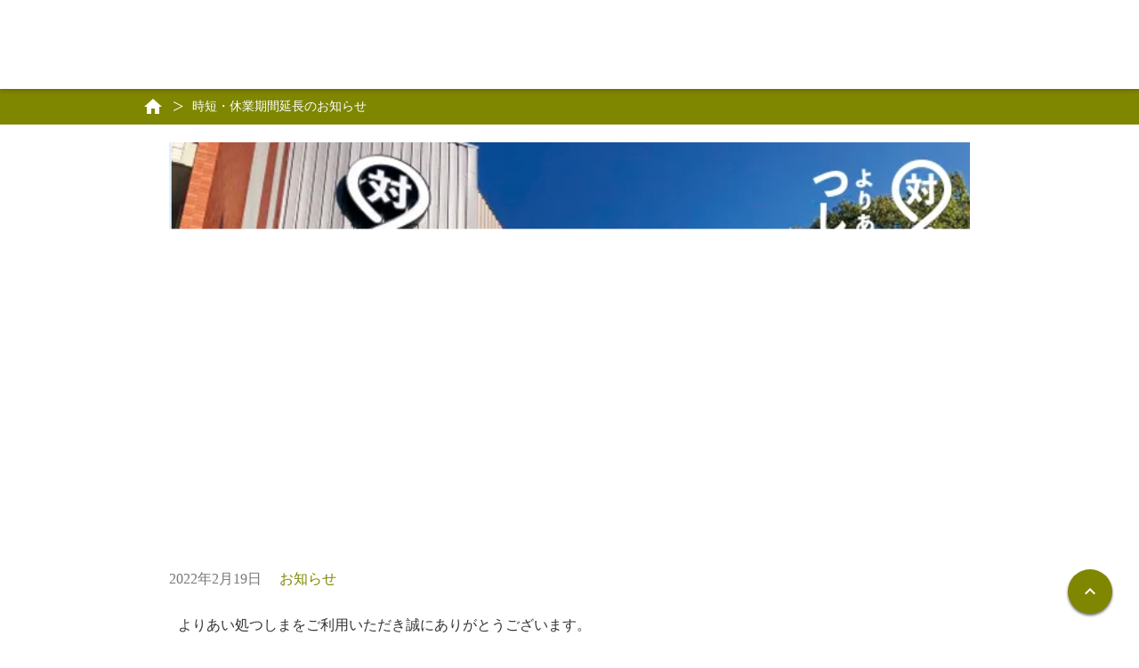

--- FILE ---
content_type: text/html;charset=utf-8
request_url: https://yoriai-tsushima.com/posts/February19
body_size: 35940
content:
<!DOCTYPE html>
<html lang>
<head><meta charset="utf-8">
<meta name="viewport" content="width=device-width, initial-scale=1">
<title>対馬のアンテナショップ「よりあい処つしま」</title>
<link rel="preconnect" href="https://fonts.gstatic.com" crossorigin>
<meta name="generator" content="Studio.Design">
<meta name="robots" content="all">
<meta property="og:site_name" content="対馬のアンテナショップ「よりあい処つしま」">
<meta property="og:title" content="対馬のアンテナショップ「よりあい処つしま」">
<meta property="og:image" content="https://storage.googleapis.com/production-os-assets/assets/c63b0710-cb3b-45c0-b676-f1396f2d4194">
<meta property="og:description" content="長崎県の離島・対馬の恵みを味わえるアンテナショップ「よりあい処つしま」の公式サイトです。対馬ならではの歴史・文化・モノ・味・風土・人。「対馬」を発信する「よりあい処つしま」が、皆さまにとっての温かい「家」となり、人々がよりあう場所としてご利用いただけることを目指します。">
<meta property="og:type" content="website">
<meta name="description" content="長崎県の離島・対馬の恵みを味わえるアンテナショップ「よりあい処つしま」の公式サイトです。対馬ならではの歴史・文化・モノ・味・風土・人。「対馬」を発信する「よりあい処つしま」が、皆さまにとっての温かい「家」となり、人々がよりあう場所としてご利用いただけることを目指します。">
<meta property="twitter:card" content="summary_large_image">
<meta property="twitter:image" content="https://storage.googleapis.com/production-os-assets/assets/c63b0710-cb3b-45c0-b676-f1396f2d4194">
<meta name="apple-mobile-web-app-title" content="対馬のアンテナショップ「よりあい処つしま」">
<meta name="format-detection" content="telephone=no,email=no,address=no">
<meta name="chrome" content="nointentdetection">
<meta name="google-site-verification" content="fqBu_dVcL6b5co2t1Z1QAT0c-XvJwbpr_JbJFlcJ84Q">
<meta property="og:url" content="/posts/February19">
<link rel="icon" type="image/png" href="https://storage.googleapis.com/production-os-assets/assets/ee06f2c9-aa25-4104-97e2-630e850a72d7" data-hid="2c9d455">
<link rel="apple-touch-icon" type="image/png" href="https://storage.googleapis.com/production-os-assets/assets/ee06f2c9-aa25-4104-97e2-630e850a72d7" data-hid="74ef90c"><link rel="modulepreload" as="script" crossorigin href="/_nuxt/entry.c33efc46.js"><link rel="preload" as="style" href="/_nuxt/entry.4bab7537.css"><link rel="prefetch" as="image" type="image/svg+xml" href="/_nuxt/close_circle.c7480f3c.svg"><link rel="prefetch" as="image" type="image/svg+xml" href="/_nuxt/round_check.0ebac23f.svg"><link rel="prefetch" as="script" crossorigin href="/_nuxt/LottieRenderer.7a046306.js"><link rel="prefetch" as="script" crossorigin href="/_nuxt/error-404.767318fd.js"><link rel="prefetch" as="script" crossorigin href="/_nuxt/error-500.75638267.js"><link rel="stylesheet" href="/_nuxt/entry.4bab7537.css"><style>.page-enter-active{transition:.6s cubic-bezier(.4,.4,0,1)}.page-leave-active{transition:.3s cubic-bezier(.4,.4,0,1)}.page-enter-from,.page-leave-to{opacity:0}</style><style>:root{--rebranding-loading-bg:#e5e5e5;--rebranding-loading-bar:#222}</style><style>.app[data-v-d12de11f]{align-items:center;flex-direction:column;height:100%;justify-content:center;width:100%}.title[data-v-d12de11f]{font-size:34px;font-weight:300;letter-spacing:2.45px;line-height:30px;margin:30px}</style><style>.DynamicAnnouncer[data-v-cc1e3fda]{height:1px;margin:-1px;overflow:hidden;padding:0;position:absolute;width:1px;clip:rect(0,0,0,0);border-width:0;white-space:nowrap}</style><style>.TitleAnnouncer[data-v-1a8a037a]{height:1px;margin:-1px;overflow:hidden;padding:0;position:absolute;width:1px;clip:rect(0,0,0,0);border-width:0;white-space:nowrap}</style><style>.publish-studio-style[data-v-74fe0335]{transition:.4s cubic-bezier(.4,.4,0,1)}</style><style>.product-font-style[data-v-ed93fc7d]{transition:.4s cubic-bezier(.4,.4,0,1)}</style><style>/*! * Font Awesome Free 6.4.2 by @fontawesome - https://fontawesome.com * License - https://fontawesome.com/license/free (Icons: CC BY 4.0, Fonts: SIL OFL 1.1, Code: MIT License) * Copyright 2023 Fonticons, Inc. */.fa-brands,.fa-solid{-moz-osx-font-smoothing:grayscale;-webkit-font-smoothing:antialiased;--fa-display:inline-flex;align-items:center;display:var(--fa-display,inline-block);font-style:normal;font-variant:normal;justify-content:center;line-height:1;text-rendering:auto}.fa-solid{font-family:Font Awesome\ 6 Free;font-weight:900}.fa-brands{font-family:Font Awesome\ 6 Brands;font-weight:400}:host,:root{--fa-style-family-classic:"Font Awesome 6 Free";--fa-font-solid:normal 900 1em/1 "Font Awesome 6 Free";--fa-style-family-brands:"Font Awesome 6 Brands";--fa-font-brands:normal 400 1em/1 "Font Awesome 6 Brands"}@font-face{font-display:block;font-family:Font Awesome\ 6 Free;font-style:normal;font-weight:900;src:url(https://storage.googleapis.com/production-os-assets/assets/fontawesome/1629704621943/6.4.2/webfonts/fa-solid-900.woff2) format("woff2"),url(https://storage.googleapis.com/production-os-assets/assets/fontawesome/1629704621943/6.4.2/webfonts/fa-solid-900.ttf) format("truetype")}@font-face{font-display:block;font-family:Font Awesome\ 6 Brands;font-style:normal;font-weight:400;src:url(https://storage.googleapis.com/production-os-assets/assets/fontawesome/1629704621943/6.4.2/webfonts/fa-brands-400.woff2) format("woff2"),url(https://storage.googleapis.com/production-os-assets/assets/fontawesome/1629704621943/6.4.2/webfonts/fa-brands-400.ttf) format("truetype")}</style><style>.spinner[data-v-36413753]{animation:loading-spin-36413753 1s linear infinite;height:16px;pointer-events:none;width:16px}.spinner[data-v-36413753]:before{border-bottom:2px solid transparent;border-right:2px solid transparent;border-color:transparent currentcolor currentcolor transparent;border-style:solid;border-width:2px;opacity:.2}.spinner[data-v-36413753]:after,.spinner[data-v-36413753]:before{border-radius:50%;box-sizing:border-box;content:"";height:100%;position:absolute;width:100%}.spinner[data-v-36413753]:after{border-left:2px solid transparent;border-top:2px solid transparent;border-color:currentcolor transparent transparent currentcolor;border-style:solid;border-width:2px;opacity:1}@keyframes loading-spin-36413753{0%{transform:rotate(0deg)}to{transform:rotate(1turn)}}</style><style>@font-face{font-family:grandam;font-style:normal;font-weight:400;src:url(https://storage.googleapis.com/studio-front/fonts/grandam.ttf) format("truetype")}@font-face{font-family:Material Icons;font-style:normal;font-weight:400;src:url(https://storage.googleapis.com/production-os-assets/assets/material-icons/1629704621943/MaterialIcons-Regular.eot);src:local("Material Icons"),local("MaterialIcons-Regular"),url(https://storage.googleapis.com/production-os-assets/assets/material-icons/1629704621943/MaterialIcons-Regular.woff2) format("woff2"),url(https://storage.googleapis.com/production-os-assets/assets/material-icons/1629704621943/MaterialIcons-Regular.woff) format("woff"),url(https://storage.googleapis.com/production-os-assets/assets/material-icons/1629704621943/MaterialIcons-Regular.ttf) format("truetype")}.StudioCanvas{display:flex;height:auto;min-height:100dvh}.StudioCanvas>.sd{min-height:100dvh;overflow:clip}a,abbr,address,article,aside,audio,b,blockquote,body,button,canvas,caption,cite,code,dd,del,details,dfn,div,dl,dt,em,fieldset,figcaption,figure,footer,form,h1,h2,h3,h4,h5,h6,header,hgroup,html,i,iframe,img,input,ins,kbd,label,legend,li,main,mark,menu,nav,object,ol,p,pre,q,samp,section,select,small,span,strong,sub,summary,sup,table,tbody,td,textarea,tfoot,th,thead,time,tr,ul,var,video{border:0;font-family:sans-serif;line-height:1;list-style:none;margin:0;padding:0;text-decoration:none;-webkit-font-smoothing:antialiased;-webkit-backface-visibility:hidden;box-sizing:border-box;color:#333;transition:.3s cubic-bezier(.4,.4,0,1);word-spacing:1px}a:focus:not(:focus-visible),button:focus:not(:focus-visible),summary:focus:not(:focus-visible){outline:none}nav ul{list-style:none}blockquote,q{quotes:none}blockquote:after,blockquote:before,q:after,q:before{content:none}a,button{background:transparent;font-size:100%;margin:0;padding:0;vertical-align:baseline}ins{text-decoration:none}ins,mark{background-color:#ff9;color:#000}mark{font-style:italic;font-weight:700}del{text-decoration:line-through}abbr[title],dfn[title]{border-bottom:1px dotted;cursor:help}table{border-collapse:collapse;border-spacing:0}hr{border:0;border-top:1px solid #ccc;display:block;height:1px;margin:1em 0;padding:0}input,select{vertical-align:middle}textarea{resize:none}.clearfix:after{clear:both;content:"";display:block}[slot=after] button{overflow-anchor:none}</style><style>.sd{flex-wrap:nowrap;max-width:100%;pointer-events:all;z-index:0;-webkit-overflow-scrolling:touch;align-content:center;align-items:center;display:flex;flex:none;flex-direction:column;position:relative}.sd::-webkit-scrollbar{display:none}.sd,.sd.richText *{transition-property:all,--g-angle,--g-color-0,--g-position-0,--g-color-1,--g-position-1,--g-color-2,--g-position-2,--g-color-3,--g-position-3,--g-color-4,--g-position-4,--g-color-5,--g-position-5,--g-color-6,--g-position-6,--g-color-7,--g-position-7,--g-color-8,--g-position-8,--g-color-9,--g-position-9,--g-color-10,--g-position-10,--g-color-11,--g-position-11}input.sd,textarea.sd{align-content:normal}.sd[tabindex]:focus{outline:none}.sd[tabindex]:focus-visible{outline:1px solid;outline-color:Highlight;outline-color:-webkit-focus-ring-color}input[type=email],input[type=tel],input[type=text],select,textarea{-webkit-appearance:none}select{cursor:pointer}.frame{display:block;overflow:hidden}.frame>iframe{height:100%;width:100%}.frame .formrun-embed>iframe:not(:first-child){display:none!important}.image{position:relative}.image:before{background-position:50%;background-size:cover;border-radius:inherit;content:"";height:100%;left:0;pointer-events:none;position:absolute;top:0;transition:inherit;width:100%;z-index:-2}.sd.file{cursor:pointer;flex-direction:row;outline:2px solid transparent;outline-offset:-1px;overflow-wrap:anywhere;word-break:break-word}.sd.file:focus-within{outline-color:Highlight;outline-color:-webkit-focus-ring-color}.file>input[type=file]{opacity:0;pointer-events:none;position:absolute}.sd.text,.sd:where(.icon){align-content:center;align-items:center;display:flex;flex-direction:row;justify-content:center;overflow:visible;overflow-wrap:anywhere;word-break:break-word}.sd:where(.icon.fa){display:inline-flex}.material-icons{align-items:center;display:inline-flex;font-family:Material Icons;font-size:24px;font-style:normal;font-weight:400;justify-content:center;letter-spacing:normal;line-height:1;text-transform:none;white-space:nowrap;word-wrap:normal;direction:ltr;text-rendering:optimizeLegibility;-webkit-font-smoothing:antialiased}.sd:where(.icon.material-symbols){align-items:center;display:flex;font-style:normal;font-variation-settings:"FILL" var(--symbol-fill,0),"wght" var(--symbol-weight,400);justify-content:center;min-height:1em;min-width:1em}.sd.material-symbols-outlined{font-family:Material Symbols Outlined}.sd.material-symbols-rounded{font-family:Material Symbols Rounded}.sd.material-symbols-sharp{font-family:Material Symbols Sharp}.sd.material-symbols-weight-100{--symbol-weight:100}.sd.material-symbols-weight-200{--symbol-weight:200}.sd.material-symbols-weight-300{--symbol-weight:300}.sd.material-symbols-weight-400{--symbol-weight:400}.sd.material-symbols-weight-500{--symbol-weight:500}.sd.material-symbols-weight-600{--symbol-weight:600}.sd.material-symbols-weight-700{--symbol-weight:700}.sd.material-symbols-fill{--symbol-fill:1}a,a.icon,a.text{-webkit-tap-highlight-color:rgba(0,0,0,.15)}.fixed{z-index:2}.sticky{z-index:1}.button{transition:.4s cubic-bezier(.4,.4,0,1)}.button,.link{cursor:pointer}.submitLoading{opacity:.5!important;pointer-events:none!important}.richText{display:block;word-break:break-word}.richText [data-thread],.richText a,.richText blockquote,.richText em,.richText h1,.richText h2,.richText h3,.richText h4,.richText li,.richText ol,.richText p,.richText p>code,.richText pre,.richText pre>code,.richText s,.richText strong,.richText table tbody,.richText table tbody tr,.richText table tbody tr>td,.richText table tbody tr>th,.richText u,.richText ul{backface-visibility:visible;color:inherit;font-family:inherit;font-size:inherit;font-style:inherit;font-weight:inherit;letter-spacing:inherit;line-height:inherit;text-align:inherit}.richText p{display:block;margin:10px 0}.richText>p{min-height:1em}.richText img,.richText video{height:auto;max-width:100%;vertical-align:bottom}.richText h1{display:block;font-size:3em;font-weight:700;margin:20px 0}.richText h2{font-size:2em}.richText h2,.richText h3{display:block;font-weight:700;margin:10px 0}.richText h3{font-size:1em}.richText h4,.richText h5{font-weight:600}.richText h4,.richText h5,.richText h6{display:block;font-size:1em;margin:10px 0}.richText h6{font-weight:500}.richText [data-type=table]{overflow-x:auto}.richText [data-type=table] p{white-space:pre-line;word-break:break-all}.richText table{border:1px solid #f2f2f2;border-collapse:collapse;border-spacing:unset;color:#1a1a1a;font-size:14px;line-height:1.4;margin:10px 0;table-layout:auto}.richText table tr th{background:hsla(0,0%,96%,.5)}.richText table tr td,.richText table tr th{border:1px solid #f2f2f2;max-width:240px;min-width:100px;padding:12px}.richText table tr td p,.richText table tr th p{margin:0}.richText blockquote{border-left:3px solid rgba(0,0,0,.15);font-style:italic;margin:10px 0;padding:10px 15px}.richText [data-type=embed_code]{margin:20px 0;position:relative}.richText [data-type=embed_code]>.height-adjuster>.wrapper{position:relative}.richText [data-type=embed_code]>.height-adjuster>.wrapper[style*=padding-top] iframe{height:100%;left:0;position:absolute;top:0;width:100%}.richText [data-type=embed_code][data-embed-sandbox=true]{display:block;overflow:hidden}.richText [data-type=embed_code][data-embed-code-type=instagram]>.height-adjuster>.wrapper[style*=padding-top]{padding-top:100%}.richText [data-type=embed_code][data-embed-code-type=instagram]>.height-adjuster>.wrapper[style*=padding-top] blockquote{height:100%;left:0;overflow:hidden;position:absolute;top:0;width:100%}.richText [data-type=embed_code][data-embed-code-type=codepen]>.height-adjuster>.wrapper{padding-top:50%}.richText [data-type=embed_code][data-embed-code-type=codepen]>.height-adjuster>.wrapper iframe{height:100%;left:0;position:absolute;top:0;width:100%}.richText [data-type=embed_code][data-embed-code-type=slideshare]>.height-adjuster>.wrapper{padding-top:56.25%}.richText [data-type=embed_code][data-embed-code-type=slideshare]>.height-adjuster>.wrapper iframe{height:100%;left:0;position:absolute;top:0;width:100%}.richText [data-type=embed_code][data-embed-code-type=speakerdeck]>.height-adjuster>.wrapper{padding-top:56.25%}.richText [data-type=embed_code][data-embed-code-type=speakerdeck]>.height-adjuster>.wrapper iframe{height:100%;left:0;position:absolute;top:0;width:100%}.richText [data-type=embed_code][data-embed-code-type=snapwidget]>.height-adjuster>.wrapper{padding-top:30%}.richText [data-type=embed_code][data-embed-code-type=snapwidget]>.height-adjuster>.wrapper iframe{height:100%;left:0;position:absolute;top:0;width:100%}.richText [data-type=embed_code][data-embed-code-type=firework]>.height-adjuster>.wrapper fw-embed-feed{-webkit-user-select:none;-moz-user-select:none;user-select:none}.richText [data-type=embed_code_empty]{display:none}.richText ul{margin:0 0 0 20px}.richText ul li{list-style:disc;margin:10px 0}.richText ul li p{margin:0}.richText ol{margin:0 0 0 20px}.richText ol li{list-style:decimal;margin:10px 0}.richText ol li p{margin:0}.richText hr{border-top:1px solid #ccc;margin:10px 0}.richText p>code{background:#eee;border:1px solid rgba(0,0,0,.1);border-radius:6px;display:inline;margin:2px;padding:0 5px}.richText pre{background:#eee;border-radius:6px;font-family:Menlo,Monaco,Courier New,monospace;margin:20px 0;padding:25px 35px;white-space:pre-wrap}.richText pre code{border:none;padding:0}.richText strong{color:inherit;display:inline;font-family:inherit;font-weight:900}.richText em{font-style:italic}.richText a,.richText u{text-decoration:underline}.richText a{color:#007cff;display:inline}.richText s{text-decoration:line-through}.richText [data-type=table_of_contents]{background-color:#f5f5f5;border-radius:2px;color:#616161;font-size:16px;list-style:none;margin:0;padding:24px 24px 8px;text-decoration:underline}.richText [data-type=table_of_contents] .toc_list{margin:0}.richText [data-type=table_of_contents] .toc_item{color:currentColor;font-size:inherit!important;font-weight:inherit;list-style:none}.richText [data-type=table_of_contents] .toc_item>a{border:none;color:currentColor;font-size:inherit!important;font-weight:inherit;text-decoration:none}.richText [data-type=table_of_contents] .toc_item>a:hover{opacity:.7}.richText [data-type=table_of_contents] .toc_item--1{margin:0 0 16px}.richText [data-type=table_of_contents] .toc_item--2{margin:0 0 16px;padding-left:2rem}.richText [data-type=table_of_contents] .toc_item--3{margin:0 0 16px;padding-left:4rem}.sd.section{align-content:center!important;align-items:center!important;flex-direction:column!important;flex-wrap:nowrap!important;height:auto!important;max-width:100%!important;padding:0!important;width:100%!important}.sd.section-inner{position:static!important}@property --g-angle{syntax:"<angle>";inherits:false;initial-value:180deg}@property --g-color-0{syntax:"<color>";inherits:false;initial-value:transparent}@property --g-position-0{syntax:"<percentage>";inherits:false;initial-value:.01%}@property --g-color-1{syntax:"<color>";inherits:false;initial-value:transparent}@property --g-position-1{syntax:"<percentage>";inherits:false;initial-value:100%}@property --g-color-2{syntax:"<color>";inherits:false;initial-value:transparent}@property --g-position-2{syntax:"<percentage>";inherits:false;initial-value:100%}@property --g-color-3{syntax:"<color>";inherits:false;initial-value:transparent}@property --g-position-3{syntax:"<percentage>";inherits:false;initial-value:100%}@property --g-color-4{syntax:"<color>";inherits:false;initial-value:transparent}@property --g-position-4{syntax:"<percentage>";inherits:false;initial-value:100%}@property --g-color-5{syntax:"<color>";inherits:false;initial-value:transparent}@property --g-position-5{syntax:"<percentage>";inherits:false;initial-value:100%}@property --g-color-6{syntax:"<color>";inherits:false;initial-value:transparent}@property --g-position-6{syntax:"<percentage>";inherits:false;initial-value:100%}@property --g-color-7{syntax:"<color>";inherits:false;initial-value:transparent}@property --g-position-7{syntax:"<percentage>";inherits:false;initial-value:100%}@property --g-color-8{syntax:"<color>";inherits:false;initial-value:transparent}@property --g-position-8{syntax:"<percentage>";inherits:false;initial-value:100%}@property --g-color-9{syntax:"<color>";inherits:false;initial-value:transparent}@property --g-position-9{syntax:"<percentage>";inherits:false;initial-value:100%}@property --g-color-10{syntax:"<color>";inherits:false;initial-value:transparent}@property --g-position-10{syntax:"<percentage>";inherits:false;initial-value:100%}@property --g-color-11{syntax:"<color>";inherits:false;initial-value:transparent}@property --g-position-11{syntax:"<percentage>";inherits:false;initial-value:100%}</style><style>.snackbar[data-v-e23c1c77]{align-items:center;background:#fff;border:1px solid #ededed;border-radius:6px;box-shadow:0 16px 48px -8px rgba(0,0,0,.08),0 10px 25px -5px rgba(0,0,0,.11);display:flex;flex-direction:row;gap:8px;justify-content:space-between;left:50%;max-width:90vw;padding:16px 20px;position:fixed;top:32px;transform:translateX(-50%);-webkit-user-select:none;-moz-user-select:none;user-select:none;width:480px;z-index:9999}.snackbar.v-enter-active[data-v-e23c1c77],.snackbar.v-leave-active[data-v-e23c1c77]{transition:.4s cubic-bezier(.4,.4,0,1)}.snackbar.v-enter-from[data-v-e23c1c77],.snackbar.v-leave-to[data-v-e23c1c77]{opacity:0;transform:translate(-50%,-10px)}.snackbar .convey[data-v-e23c1c77]{align-items:center;display:flex;flex-direction:row;gap:8px;padding:0}.snackbar .convey .icon[data-v-e23c1c77]{background-position:50%;background-repeat:no-repeat;flex-shrink:0;height:24px;width:24px}.snackbar .convey .message[data-v-e23c1c77]{font-size:14px;font-style:normal;font-weight:400;line-height:20px;white-space:pre-line}.snackbar .convey.error .icon[data-v-e23c1c77]{background-image:url(/_nuxt/close_circle.c7480f3c.svg)}.snackbar .convey.error .message[data-v-e23c1c77]{color:#f84f65}.snackbar .convey.success .icon[data-v-e23c1c77]{background-image:url(/_nuxt/round_check.0ebac23f.svg)}.snackbar .convey.success .message[data-v-e23c1c77]{color:#111}.snackbar .button[data-v-e23c1c77]{align-items:center;border-radius:40px;color:#4b9cfb;display:flex;flex-shrink:0;font-family:Inter;font-size:12px;font-style:normal;font-weight:700;justify-content:center;line-height:16px;padding:4px 8px}.snackbar .button[data-v-e23c1c77]:hover{background:#f5f5f5}</style><style>a[data-v-757b86f2]{align-items:center;border-radius:4px;bottom:20px;height:20px;justify-content:center;left:20px;perspective:300px;position:fixed;transition:0s linear;width:84px;z-index:2000}@media (hover:hover){a[data-v-757b86f2]{transition:.4s cubic-bezier(.4,.4,0,1);will-change:width,height}a[data-v-757b86f2]:hover{height:32px;width:200px}}[data-v-757b86f2] .custom-fill path{fill:var(--03ccd9fe)}.fade-enter-active[data-v-757b86f2],.fade-leave-active[data-v-757b86f2]{position:absolute;transform:translateZ(0);transition:opacity .3s cubic-bezier(.4,.4,0,1);will-change:opacity,transform}.fade-enter-from[data-v-757b86f2],.fade-leave-to[data-v-757b86f2]{opacity:0}</style><style>.design-canvas__modal{height:100%;pointer-events:none;position:fixed;transition:none;width:100%;z-index:2}.design-canvas__modal:focus{outline:none}.design-canvas__modal.v-enter-active .studio-canvas,.design-canvas__modal.v-leave-active,.design-canvas__modal.v-leave-active .studio-canvas{transition:.4s cubic-bezier(.4,.4,0,1)}.design-canvas__modal.v-enter-active .studio-canvas *,.design-canvas__modal.v-leave-active .studio-canvas *{transition:none!important}.design-canvas__modal.isNone{transition:none}.design-canvas__modal .design-canvas__modal__base{height:100%;left:0;pointer-events:auto;position:fixed;top:0;transition:.4s cubic-bezier(.4,.4,0,1);width:100%;z-index:-1}.design-canvas__modal .studio-canvas{height:100%;pointer-events:none}.design-canvas__modal .studio-canvas>*{background:none!important;pointer-events:none}</style></head>
<body ><div id="__nuxt"><div><span></span><!----><!----></div></div><script type="application/json" id="__NUXT_DATA__" data-ssr="true">[["Reactive",1],{"data":2,"state":40,"_errors":41,"serverRendered":43,"path":44,"pinia":45},{"dynamicDataposts/February19":3},{"l6fzwBsU":4,"body":22,"title":23,"cover":24,"slug":25,"_meta":26,"_filter":37,"id":39},{"title":5,"slug":6,"_meta":7,"_filter":20,"id":21},"お知らせ","DXjwxLpy",{"project":8,"publishedAt":10,"createdAt":11,"order":12,"publishType":13,"schema":14,"uid":18,"updatedAt":19},{"id":9},"KHRFNShj8pgclUtjOIlj",["Date","2021-12-12T03:07:38.000Z"],["Date","2021-12-12T03:07:03.000Z"],-5,"draft",{"id":15,"key":16,"postType":17},"SltASs44W3oGAxIm6vjG","tags","blank","E5VKawpP",["Date","2021-12-12T03:07:03.000Z"],[],"pCUkRmF15cFwcozFU3vD","\u003Cp data-uid=\"IAWzCNMK\" data-time=\"1645234842795\">よりあい処つしまをご利用いただき誠にありがとうございます。\u003Cbr>\u003C/p>\u003Cp data-uid=\"FXP18Bds\" data-time=\"1645234416279\">まん延防止期間延長に伴い、３月７日（月）まで\u003Cbr>\u003Cbr>１階 特産品コーナー 時短営業（10時～17時）\u003Cbr>２階 お食事処　休業　　\u003Cbr>\u003Cbr>とさせていただきます。\u003Cbr>\u003Cbr>尚、状況によっては変更となる場合もありますので\u003Cbr>その際はまたお知らせいたします。\u003Cbr>\u003Cbr>ご不便をおかけいたしますが、何卒ご理解の程よろしくお願いいたします。\u003Cbr>どうぞよろしくお願いいたします。\u003C/p>\u003Cp data-uid=\"eOPPvf4S\" data-time=\"1645234829200\">\u003C/p>\u003Cfigure data-uid=\"gk3d6eBg\" data-time=\"1645234767714\" data-thread=\"\" style=\"text-align: \">\u003Cimg src=\"https://storage.googleapis.com/studio-cms-assets/projects/BmqM6lKYaX/s-1104x723_v-fs_webp_b92d8fb1-9e3b-421e-bd97-4864e993e7fe.png\" alt=\"\" width=\"\" height=\"\">\u003Cfigcaption>\u003C/figcaption>\u003C/figure>\u003Cp data-uid=\"6ck_SLF6\" data-time=\"1645234809046\">\u003C/p>\u003Cp data-uid=\"M9fbDCx0\" data-time=\"1645234825545\">\u003C/p>","時短・休業期間延長のお知らせ","https://storage.googleapis.com/studio-cms-assets/projects/BmqM6lKYaX/s-648x358_v-fs_webp_14e15c48-1228-4a95-9e77-9efe924456aa.png","February19",{"project":27,"publishedAt":28,"createdAt":29,"order":30,"publishType":13,"schema":31,"uid":35,"updatedAt":36},{"id":9},["Date","2022-02-19T01:35:17.000Z"],["Date","2022-02-19T01:23:58.000Z"],335,{"id":32,"key":33,"postType":34},"ujzjHH3G0dIIAmG1X96C","posts","post","uYxXZ2wf",["Date","2022-02-19T01:40:43.000Z"],[38],"l6fzwBsU:E5VKawpP","tuAzu9BsD0Hb5NyR54NT",{},{"dynamicDataposts/February19":42},null,true,"/posts/February19",{"cmsContentStore":46,"indexStore":49,"projectStore":52,"productStore":71,"pageHeadStore":304},{"listContentsMap":47,"contentMap":48},["Map"],["Map"],{"routeType":50,"host":51},"publish","yoriai-tsushima.com",{"project":53},{"id":54,"name":55,"type":56,"customDomain":57,"iconImage":57,"coverImage":57,"displayBadge":58,"integrations":59,"snapshot_path":69,"snapshot_id":70,"recaptchaSiteKey":-1},"BmqM6lKYaX","よりあい処つしま","web","",false,[60,63,66],{"integration_name":61,"code":62},"google-analytics","G-GC4WBPG1KZ",{"integration_name":64,"code":65},"search-console","fqBu_dVcL6b5co2t1Z1QAT0c-XvJwbpr_JbJFlcJ84Q",{"integration_name":67,"code":68},"typesquare","1221318","https://storage.googleapis.com/studio-publish/projects/BmqM6lKYaX/6aoLPwmJWR/","6aoLPwmJWR",{"product":72,"isLoaded":43,"selectedModalIds":301,"redirectPage":42,"isInitializedRSS":58,"pageViewMap":302,"symbolViewMap":303},{"breakPoints":73,"colors":80,"fonts":81,"head":126,"info":135,"pages":142,"resources":260,"symbols":267,"style":275,"styleVars":277,"enablePassword":58,"classes":297,"publishedUid":300},[74,77],{"maxWidth":75,"name":76},480,"mobile",{"maxWidth":78,"name":79},768,"tablet",[],[82,99,105,107,109,111,116],{"family":83,"subsets":84,"variants":87,"vendor":98},"Lato",[85,86],"latin","latin-ext",[88,89,90,91,92,93,94,95,96,97],"100","100italic","300","300italic","regular","italic","700","700italic","900","900italic","google",{"family":100,"subsets":101,"variants":103,"vendor":98},"Noto Sans JP",[85,102],"japanese",[88,90,92,104,94,96],"500",{"family":106,"vendor":67},"A1ゴシック R",{"family":108,"vendor":67},"A1ゴシック M",{"family":110,"vendor":67},"A1ゴシック L",{"family":112,"variants":113,"vendor":115},"太ゴB101",[114],"400","custom",{"family":117,"subsets":118,"variants":124,"vendor":98},"Roboto",[119,120,121,122,85,123,86],"greek-ext","cyrillic","greek","vietnamese","cyrillic-ext",[88,89,90,91,92,93,104,125,94,95,96,97],"500italic",{"favicon":127,"meta":128,"publishLocation":131,"title":134},"https://storage.googleapis.com/production-os-assets/assets/ee06f2c9-aa25-4104-97e2-630e850a72d7",{"description":129,"og:image":130},"長崎県の離島・対馬の恵みを味わえるアンテナショップ「よりあい処つしま」の公式サイトです。対馬ならではの歴史・文化・モノ・味・風土・人。「対馬」を発信する「よりあい処つしま」が、皆さまにとっての温かい「家」となり、人々がよりあう場所としてご利用いただけることを目指します。","https://storage.googleapis.com/production-os-assets/assets/c63b0710-cb3b-45c0-b676-f1396f2d4194",{"domain":132,"protocol":133},"yoriai-tsushima.studio.design","https://","対馬のアンテナショップ「よりあい処つしま」",{"baseWidth":136,"created_at":137,"screen":138,"type":56,"updated_at":140,"version":141},1280,1518591100346,{"height":139,"isAutoHeight":58,"width":136,"workingState":58},600,1518792996878,"4.1.3",[143,159,167,175,181,190,198,207,215,221,229,236,240,244,249,255],{"head":144,"id":146,"position":147,"type":149,"uuid":150,"symbolIds":151},{"meta":145,"title":57},{"description":129,"og:image":57},"/",{"x":148,"y":148},0,"page","e82d180a-fbf6-4080-8f3f-d40d9f1616d2",[152,153,154,155,156,157,158],"f0595f90-a5e1-4d1a-972d-72fe0d98a9f2","86930e41-5a5b-4da5-b6ba-7d13faec5ce1","10be9665-ca27-41f4-af83-bc5bf529bcb3","5d2e8e5a-5d9e-4e73-a54c-259ad22b9ece","72f34c2d-661a-4107-8881-0bc8e083e221","3e2c440e-a913-4658-a3b4-d9931195e53f","ac60f728-9b23-49e4-b985-7674061aa0ca",{"head":160,"id":163,"type":149,"uuid":165,"symbolIds":166},{"meta":161,"publishLocation":162,"title":164},{"description":129,"og:image":57},{"domain":132,"path":163,"protocol":133},"about","よりあい処つしまについて｜対馬のアンテナショップ「よりあい処つしま」","12b88b07-9e1d-43df-b956-e69013491de4",[152,153,154,155,156,157,158],{"head":168,"id":171,"type":149,"uuid":173,"symbolIds":174},{"meta":169,"publishLocation":170,"title":172},{"description":57,"og:image":57},{"domain":132,"path":171,"protocol":133},"whats-tsushima","格別な対馬の恵み｜対馬のアンテナショップ「よりあい処つしま」","aa047d67-0f43-49c8-8c4d-fe12d34db6ed",[152,153,154,155,156,157,158],{"head":176,"id":33,"type":149,"uuid":179,"symbolIds":180},{"meta":177,"publishLocation":178,"title":172},{"description":57,"og:image":57},{"domain":132,"path":171,"protocol":133},"a0a8fade-ee89-404d-af46-f667e8cd6532",[153,154,155,156,157,158],{"head":182,"id":186,"type":149,"uuid":188,"symbolIds":189},{"meta":183,"publishLocation":185,"title":187},{"description":184,"og:image":57},"日本各地に海の恵みを届けている対馬暖流を有する対馬。そんな好漁場で獲れる海産物は格別です。水揚げ量日本一のあなごをはじめ、マグロ、ブリ、ヒラマサ、アオリイカなど、絶品の魚をご用意しています。そして、海に栄養を注ぐのは、今なお島全体に多く残る山と森林。その栄養を蓄えて育った肉厚な原木しいたけは、しいたけが苦手な人でも箸が進む名産品です。他にも、国産紅茶グランプリで金賞を獲得した対馬紅茶など、対馬を代表する産品が目白押し。ぜひ手にとってみてください。",{"domain":132,"path":186,"protocol":133},"local-specialty","1F 特産品コーナー｜対馬のアンテナショップ「よりあい処つしま」","2fd16009-2ffa-43ba-9980-09791e617f34",[152,153,154,155,156,157,158],{"head":191,"id":194,"type":149,"uuid":196,"symbolIds":197},{"meta":192,"publishLocation":193,"title":195},{"description":184,"og:image":57},{"domain":132,"path":194,"protocol":133},"local-specialty-list","商品一覧｜1F 特産品コーナー｜対馬のアンテナショップ「よりあい処つしま」","27627197-9e2f-4088-8e19-2acc22c18716",[152,153,154,155,156,157,158],{"head":199,"id":203,"type":149,"uuid":205,"symbolIds":206},{"meta":200,"publishLocation":202,"title":204},{"description":201,"og:image":57},"よりあい処つしまに関するイベントをお知らせします。",{"domain":132,"path":203,"protocol":133},"event","イベント情報｜対馬のアンテナショップ「よりあい処つしま」","875f871d-5403-42f1-b1e0-9c6816332588",[152,153,154,155,156,157,158],{"head":208,"id":211,"type":149,"uuid":213,"symbolIds":214},{"meta":209,"publishLocation":210,"title":212},{"description":129,"og:image":57},{"domain":132,"path":211,"protocol":133},"contact","お問い合わせ｜対馬のアンテナショップ「よりあい処つしま」","59e0591d-73ba-40a0-b26e-ce141cbfade5",[152,153,154,155,156,157,158],{"head":216,"id":218,"type":149,"uuid":219,"symbolIds":220},{"meta":217,"title":57},{"description":129,"og:image":57},"thank-you","5157ddde-e8e7-4019-9eaa-3293cf32ed31",[152,153,154,155,156,157,158],{"head":222,"id":225,"type":149,"uuid":227,"symbolIds":228},{"meta":223,"publishLocation":224,"title":226},{"description":129,"og:image":57},{"domain":132,"path":225,"protocol":133},"privacy-policy","プライバシーポリシー｜対馬のアンテナショップ「よりあい処つしま」","ac27c411-8982-4acc-ae53-90bcc7cbd796",[152,153,154,155,156,157,158],{"head":230,"id":232,"position":233,"type":149,"uuid":234,"symbolIds":235},{"meta":231,"title":57},{"description":57,"og:image":57},"cms",{"x":148,"y":148},"f2000f13-d7f1-4bbf-8bf0-031fe2789939",[],{"id":237,"type":149,"uuid":238,"symbolIds":239},"1","d7943844-4360-4916-8b48-c4bcefd79677",[],{"id":241,"type":149,"uuid":242,"symbolIds":243},"3","8bc3c67b-423a-4c28-bc02-d9294ef77feb",[],{"id":245,"type":246,"uuid":247,"symbolIds":248},"2","modal","385d08a5-e11f-4a1d-98fc-f82973fe9070",[],{"cmsRequest":250,"id":252,"type":149,"uuid":253,"symbolIds":254},{"contentSlug":251,"schemaKey":33},"{{$route.params.slug}}","posts/:slug","dc15ed10-2d4a-4e65-9518-28bce82bdae5",[158,153,157,154,155,156],{"cmsRequest":256,"id":257,"type":149,"uuid":258,"symbolIds":259},{"contentSlug":251,"schemaKey":16},"category/:slug","46f0884d-421b-4ac8-9fec-107466f8deea",[],{"rssList":261,"apiList":266,"cmsProjectId":9},[262],{"id":263,"name":264,"url":265},"ba300ae2-00ac-4d6c-ac4f-e517f5cedfa6","対馬市福岡事務所レポート","https://tsjfuk.exblog.jp/index.xml",[],[268,269,270,271,272,273,274],{"uuid":158},{"uuid":153},{"uuid":154},{"uuid":155},{"uuid":156},{"uuid":157},{"uuid":152},{"fontFamily":276},[],{"fontFamily":278},[279,281,284,287,290,293,295],{"key":280,"name":57,"value":83},"33aff6cc",{"key":282,"name":57,"value":283},"59b2f9d8","'Noto Sans JP'",{"key":285,"name":57,"value":286},"34b46222","'A1ゴシック R'",{"key":288,"name":57,"value":289},"f48616c8","'A1ゴシック M'",{"key":291,"name":57,"value":292},"a6a08f65","'A1ゴシック L'",{"key":294,"name":57,"value":112},"00bf4f96",{"key":296,"name":57,"value":117},"3facd1d6",{"typography":298,"motion":299},[],[],"20260116010659",[],{},["Map"],{"googleFontMap":305,"typesquareLoaded":58,"hasCustomFont":58,"materialSymbols":306},["Map"],[]]</script><script>window.__NUXT__={};window.__NUXT__.config={public:{apiBaseUrl:"https://api.studiodesignapp.com/api",cmsApiBaseUrl:"https://api.cms.studiodesignapp.com",previewBaseUrl:"https://preview.studio.site",facebookAppId:"569471266584583",firebaseApiKey:"AIzaSyBkjSUz89vvvl35U-EErvfHXLhsDakoNNg",firebaseProjectId:"studio-7e371",firebaseAuthDomain:"studio-7e371.firebaseapp.com",firebaseDatabaseURL:"https://studio-7e371.firebaseio.com",firebaseStorageBucket:"studio-7e371.appspot.com",firebaseMessagingSenderId:"373326844567",firebaseAppId:"1:389988806345:web:db757f2db74be8b3",studioDomain:".studio.site",studioPublishUrl:"https://storage.googleapis.com/studio-publish",studioPublishIndexUrl:"https://storage.googleapis.com/studio-publish-index",rssApiPath:"https://rss.studiodesignapp.com/rssConverter",embedSandboxDomain:".studioiframesandbox.com",apiProxyUrl:"https://studio-api-proxy-rajzgb4wwq-an.a.run.app",proxyApiBaseUrl:"",isDev:false,fontsApiBaseUrl:"https://fonts.studio.design",jwtCookieName:"jwt_token"},app:{baseURL:"/",buildAssetsDir:"/_nuxt/",cdnURL:""}}</script><script type="module" src="/_nuxt/entry.c33efc46.js" crossorigin></script></body>
</html>

--- FILE ---
content_type: text/plain; charset=utf-8
request_url: https://analytics.studiodesignapp.com/event
body_size: -235
content:
Message published: 17919590375878585